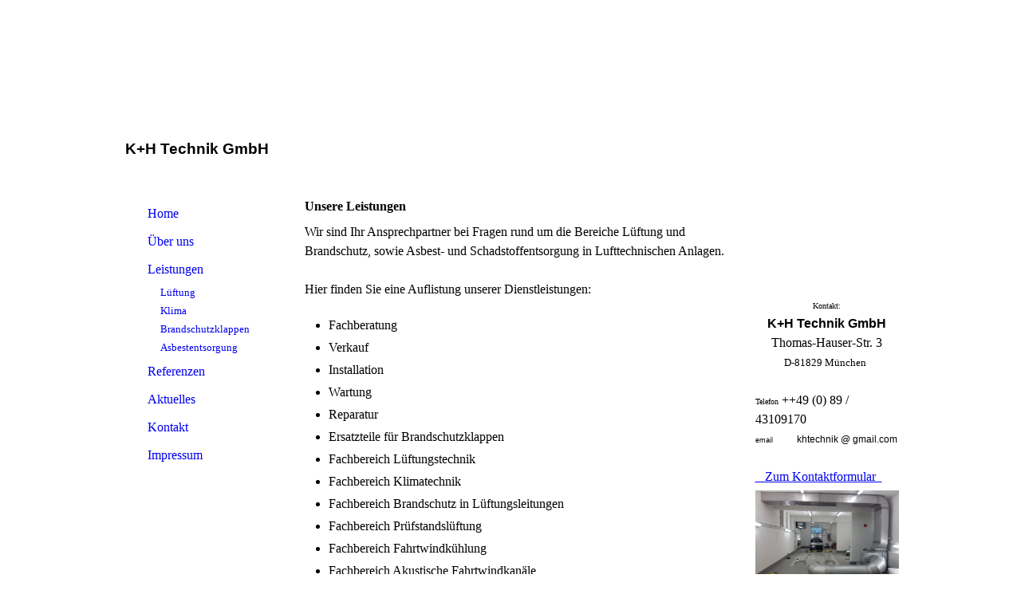

--- FILE ---
content_type: text/html; charset=utf-8
request_url: https://kh-technik.com/Leistungen
body_size: 21597
content:
<!DOCTYPE html><html lang="de"><head><meta http-equiv="Content-Type" content="text/html; charset=UTF-8"><title>K+H Technik GmbH München - Leistungen</title><meta name="description" content="Klima- und Lüftungsanlagen sowie Brandschutzklappen, Brandschutzklappen Ersatzteile, Fahrtwind Lüftungsanlagen für (Rollen-)Prüfstand. (Edelstahl-) Blechverarbeitung, Asbest in Lüftungsanlagen Brandschutzklappen Feuerschutzklappen Dämmung"><meta name="keywords" content=" RLT, Rollenprüfstand Lüftung, Fahrtwind, Feuerschutzklappen, Brandschutzklappen, Entrauchungsklappen, Brandschutzklappen Ersatzteile, Kufler, Trox, Stadler, Strulik, Wildeboer, Schako, Binar, Schmelzlot, Belimo, BSK, Wartung Tiefgaragen Lüftung TÜV, Asbest PA-X149, PA-X116"><link href="https://kh-technik.com/Leistungen" rel="canonical"><meta content="K+H Technik GmbH München - Leistungen" property="og:title"><meta content="website" property="og:type"><meta content="https://kh-technik.com/Leistungen" property="og:url"><script>
              window.beng = window.beng || {};
              window.beng.env = {
                language: "en",
                country: "US",
                mode: "deploy",
                context: "page",
                pageId: "000002510618",
                skeletonId: "",
                scope: "HTO01FLQJUIH",
                isProtected: false,
                navigationText: "Leistungen",
                instance: "1",
                common_prefix: "https://homepagedesigner.telekom.de",
                design_common: "https://homepagedesigner.telekom.de/beng/designs/",
                design_template: "reseller/1000003/telekom_24_540",
                path_design: "https://homepagedesigner.telekom.de/beng/designs/data/reseller/1000003/telekom_24_540/",
                path_res: "https://homepagedesigner.telekom.de/res/",
                path_bengres: "https://homepagedesigner.telekom.de/beng/res/",
                masterDomain: "",
                preferredDomain: "",
                preprocessHostingUri: function(uri) {
                  
                    return uri || "";
                  
                },
                hideEmptyAreas: false
              };
            </script><script xmlns="http://www.w3.org/1999/xhtml" src="https://homepagedesigner.telekom.de/cm4all-beng-proxy/beng-proxy.js">;</script><link xmlns="http://www.w3.org/1999/xhtml" rel="stylesheet" href="https://homepagedesigner.telekom.de/.cm4all/e/static/3rdparty/font-awesome/css/font-awesome.min.css"></link><link rel="stylesheet" type="text/css" href="//homepagedesigner.telekom.de/.cm4all/res/static/libcm4all-js-widget/3.89.7/css/widget-runtime.css"/>

<link rel="stylesheet" type="text/css" href="//homepagedesigner.telekom.de/.cm4all/res/static/beng-editor/5.3.130/css/deploy.css"/>

<link rel="stylesheet" type="text/css" href="//homepagedesigner.telekom.de/.cm4all/res/static/libcm4all-js-widget/3.89.7/css/slideshow-common.css"/>

<script src="//homepagedesigner.telekom.de/.cm4all/res/static/jquery-1.7/jquery.js">;</script><script src="//homepagedesigner.telekom.de/.cm4all/res/static/prototype-1.7.3/prototype.js">;</script><script src="//homepagedesigner.telekom.de/.cm4all/res/static/jslib/1.4.1/js/legacy.js">;</script><script src="//homepagedesigner.telekom.de/.cm4all/res/static/libcm4all-js-widget/3.89.7/js/widget-runtime.js">;</script>

<script src="//homepagedesigner.telekom.de/.cm4all/res/static/libcm4all-js-widget/3.89.7/js/slideshow-common.js">;</script>

<script src="//homepagedesigner.telekom.de/.cm4all/res/static/beng-editor/5.3.130/js/deploy.js">;</script>

<script>
                (function() {
                  var mobileAgent = MobileBrowserSwitch.isMobileAgent(navigator.userAgent);
                  if (mobileAgent) {
                    var url = window.location.pathname;
                    if (url.endsWith("/")) {
                      url = url.substring(0, url.length - 1);
                    }
                    if (url.endsWith("/index.php")) {
                      url = url.substring(0, url.length - 10);
                    }
                    if (!/1,auth,8,1$/.test(url) && !/1%2Cauth%2C8%2C1$/.test(url)) {
                      url += "/mobile/";
                      window.location.pathname = url;
                    }
                  }
                })();
              </script><link xmlns="http://www.w3.org/1999/xhtml"  rel="stylesheet" type="text/css" href="https://homepagedesigner.telekom.de/.cm4all/designs/static/reseller/1000003/telekom_24_540/1561384924.94/css/main.css"></link><!--[if lt IE 7]>
			<link rel="stylesheet" type="text/css" href="https://homepagedesigner.telekom.de/beng/designs/data/reseller/1000003/telekom_24_540/css/ie6.css"/>
		<![endif]--><link href="/.cm4all/handler.php/vars.css?v=20251023053222" type="text/css" rel="stylesheet"><style type="text/css">.cm-logo {background-image: url("/.cm4all/sysdb.iproc/keyvisuals/22347a801c56fb51c09acceec14fd7c8bb61.jpg/scale_0_0/22347a801c56fb51c09acceec14fd7c8bb61.jpg");background-position: 0px 0px;
background-size: 137.43243243243242% auto;
background-repeat: no-repeat;
      }</style><script type="text/javascript">window.cmLogoWidgetId = "CMTOI_cm4all_com_widgets_Logo_14617780";
            window.cmLogoGetCommonWidget = function (){
                return new cm4all.Common.Widget({
            base    : "/Leistungen",
            session : "",
            frame   : "",
            path    : "CMTOI_cm4all_com_widgets_Logo_14617780"
        })
            };
            window.logoConfiguration = {
                "cm-logo-x" : "0",
        "cm-logo-y" : "0",
        "cm-logo-v" : "2.0",
        "cm-logo-w" : "137.43243243243242%",
        "cm-logo-h" : "auto",
        "cm-logo-di" : "reseller/1000003/telekom_24_540",
        "cm-logo-u" : "public-service://0/",
        "cm-logo-k" : "/.cm4all/sysdb/keyvisuals/22347a801c56fb51c09acceec14fd7c8bb61.jpg",
        "cm-logo-bc" : "",
        "cm-logo-ln" : "",
        "cm-logo-ln$" : "",
        "cm-logo-hi" : false
        ,
        _logoBaseUrl : "\/.cm4all\/sysdb.iproc\/keyvisuals\/22347a801c56fb51c09acceec14fd7c8bb61.jpg\/scale_0_0\/",
        _logoPath : "22347a801c56fb51c09acceec14fd7c8bb61.jpg"
        };
          jQuery(document).ready(function() {
            var logoElement = jQuery(".cm-logo");
            logoElement.attr("role", "img");
            logoElement.attr("tabindex", "0");
            logoElement.attr("aria-label", "logo");
          });
        </script><link  rel="shortcut icon"   href="/Leistungen;focus=CMTOI_cm4all_com_widgets_Favicon_14617799&amp;path=show&amp;frame=CMTOI_cm4all_com_widgets_Favicon_14617799?subaction=icon" type="image/png"/><style id="cm_table_styles"></style><style id="cm_background_queries"></style><script type="application/x-cm4all-cookie-consent" data-code=""></script></head><body ondrop="return false;" class=" device-desktop cm-deploy cm-deploy-342 cm-deploy-4x"><div class="cm-background" data-cm-qa-bg="image"></div><div class="cm-background-video" data-cm-qa-bg="video"></div><div class="cm-background-effects" data-cm-qa-bg="effect"></div><div xmlns="http://www.w3.org/1999/xhtml" xmlns:c="http://cm4all.com/ng/widget" id="page"><div id="page_inner"><div id="header" class="clearfix"><div class="cm-kv-0 kv"> </div><div id="header_mask"> </div><div id="logo" class="cm-logo"> </div><h1 style="visibility:visible;top:176px;left:16px;width:505px;height:32px;"><strong xmlns=""><span style="font-family: Arial, Helvetica, sans-serif;">K+H Technik GmbH</span></strong><br></h1><a class="cm_headerlink"></a></div><table id="content_wrapper" cellspacing="0" cellpadding="0"><tr><td id="content_left_wrapper"><div id="content_left"><div id="navi"><div id="cm_navigation"><ul xmlns="" id="cm_mainnavigation"><li id="cm_navigation_pid_2510620"><a title="Home" href="/Home" class="cm_anchor">Home</a></li><li id="cm_navigation_pid_2510619"><a title="Über uns" href="/Ueber-uns" class="cm_anchor">Über uns</a></li><li id="cm_navigation_pid_2510618" class="cm_current cm_has_subnavigation"><a title="Leistungen" href="/Leistungen" class="cm_anchor">Leistungen</a><ul class="cm_subnavigation" id="cm_subnavigation_pid_2510618"><li id="cm_navigation_pid_2510617"><a title="Lüftung" href="/Leistungen/Lueftung" class="cm_anchor">Lüftung</a></li><li id="cm_navigation_pid_2510616"><a title="Klima" href="/Leistungen/Klima" class="cm_anchor">Klima</a></li><li id="cm_navigation_pid_2510615"><a title="Brandschutzklappen" href="/Leistungen/Brandschutzklappen" class="cm_anchor">Brandschutzklappen</a></li><li id="cm_navigation_pid_1102273"><a title="Asbestentsorgung" href="/Leistungen/Asbestentsorgung" class="cm_anchor">Asbestentsorgung</a></li></ul></li><li id="cm_navigation_pid_2510614"><a title="Referenzen" href="/Referenzen" class="cm_anchor">Referenzen</a></li><li id="cm_navigation_pid_2510613"><a title="Aktuelles" href="/Aktuelles" class="cm_anchor">Aktuelles</a></li><li id="cm_navigation_pid_2510612"><a title="Kontakt" href="/Kontakt" class="cm_anchor">Kontakt</a></li><li id="cm_navigation_pid_2510611"><a title="Impressum" href="/Impressum" class="cm_anchor">Impressum</a></li></ul></div></div></div><div id="content_left_2"><div id="widgetbar_page_left_2" data-cm-hintable="yes"><p xmlns=""> </p></div><div id="widgetbar_site_left_2" data-cm-hintable="yes"><p xmlns=""> </p></div></div></td><td id="content_main_wrapper"><div id="content_main" data-cm-hintable="yes"><p xmlns=""> </p><h1 xmlns="">Unsere Leistungen</h1><p xmlns=""> </p><p xmlns="">Wir sind Ihr Ansprechpartner bei Fragen rund um die Bereiche Lüftung und Brandschutz, sowie Asbest- und Schadstoffentsorgung in Lufttechnischen Anlagen.  </p><p xmlns=""> </p><p xmlns="">Hier finden Sie eine Auflistung unserer Dienstleistungen:</p><p xmlns=""> </p><ul xmlns=""><li>Fachberatung</li><li>Verkauf</li><li>Installation</li><li>Wartung</li><li>Reparatur</li><li>Ersatzteile für Brandschutzklappen<br></li><li>Fachbereich Lüftungstechnik</li><li>Fachbereich Klimatechnik</li><li>Fachbereich Brandschutz in Lüftungsleitungen<br></li><li>Fachbereich Prüfstandslüftung</li><li>Fachbereich Fahrtwindkühlung</li><li>Fachbereich Akustische Fahrtwindkanäle<br></li></ul><p xmlns=""> </p><p xmlns=""> </p><p xmlns=""> </p><p xmlns=""> </p><p xmlns=""> </p><p xmlns=""> </p><div xmlns="" class="clearFloating" style="clear:both;height: 0px; width: auto;"></div><div xmlns="" id="widgetcontainer_CMTOI_cm4all_com_widgets_PhotoToi_17015154" class="
				    cm_widget_block
					cm_widget cm4all_com_widgets_PhotoToi cm_widget_block_center" style="width:37.6%; max-width:1280px; "><div class="cm_widget_anchor"><a name="CMTOI_cm4all_com_widgets_PhotoToi_17015154" id="widgetanchor_CMTOI_cm4all_com_widgets_PhotoToi_17015154"><!--cm4all.com.widgets.PhotoToi--></a></div><img title="" alt="" src="//homepagedesigner.telekom.de/imageprocessor/processor.cls/CMTOI/cm4all/com/widgets/PhotoToi/17/01/51/54/1599750baf4/scale_1200_0%3Bdonotenlarge/1599750baf4" style="display:block;border:0px;" width="100%" onerror="this.style.display = 'none';" /><p style="margin-top: 0.5em;text-align:left;"><span style="font-size: 90%;" class="cm-image-caption">Akustischer Fahrtwindkanal Magna AT</span></p></div><div xmlns="" class="clearFloating" style="clear:both;height: 0px; width: auto;"></div><div xmlns="" id="widgetcontainer_CMTOI_cm4all_com_widgets_PhotoToi_17015223" class="cm_widget cm4all_com_widgets_PhotoToi cm_widget_float_right" style="width:38.2%; max-width:1280px; "><div class="cm_widget_anchor"><a name="CMTOI_cm4all_com_widgets_PhotoToi_17015223" id="widgetanchor_CMTOI_cm4all_com_widgets_PhotoToi_17015223"><!--cm4all.com.widgets.PhotoToi--></a></div><img title="" alt="" src="//homepagedesigner.telekom.de/imageprocessor/processor.cls/CMTOI/cm4all/com/widgets/PhotoToi/17/01/52/23/159976f20c1/crop_0.2225_0.14666666_0.845_0.72333336%3Bscale_1200_0%3Bdonotenlarge/159976f20c1" style="display:block;border:0px;" width="100%" onerror="this.style.display = 'none';" /><p style="margin-top: 0.5em;text-align:left;"><span style="font-size: 90%;" class="cm-image-caption">BSK-Auslöser Kufler</span></p></div><div xmlns="" id="cm_bottom_clearer" style="clear: both;" contenteditable="false"></div></div></td><td id="content_right_wrapper"><div id="content_right"><div id="widgetbar_page_right_1" data-cm-hintable="yes"><p xmlns=""> </p><p xmlns=""> </p><p xmlns=""> </p><p xmlns=""> </p><p xmlns=""> </p></div><div id="widgetbar_site_right_1" data-cm-hintable="yes"><p xmlns="" style="text-align: center;"><span style="font-size: x-small;">Kontakt:<br></span><span style="font-family: Arial, Helvetica, sans-serif; font-size: medium;"><strong>K+H Technik GmbH</strong></span></p><p xmlns="" style="text-align: center;">Thomas-Hauser-Str. 3</p><p xmlns="" style="text-align: center;"><span style="font-size: small;">D-81829 München</span> </p><p xmlns=""> </p><p xmlns=""><span style="font-size: x-small;">Telefon</span> ++49 (0) 89 / 43109170</p><p xmlns=""><span style="font-size: x-small;"><span style="font-size: 9px; font-family: Open Sans, sans-serif;">email  </span>        <span style="font-size: 12px; font-family: Open Sans, sans-serif;">khtechnik @ gmail.com</span><br></span></p><p xmlns=""> </p><p xmlns=""><span style="font-size: medium;"><a href="/Kontakt" class="cm_anchor">   Zum Kontaktformular  </a>   </span><br></p><div xmlns="" id="widgetcontainer_CMTOI_cm4all_com_widgets_PhotoToi_17014800" class="
				    cm_widget_block
					cm_widget cm4all_com_widgets_PhotoToi cm_widget_block_center" style="width:100%; max-width:3264px; "><div class="cm_widget_anchor"><a name="CMTOI_cm4all_com_widgets_PhotoToi_17014800" id="widgetanchor_CMTOI_cm4all_com_widgets_PhotoToi_17014800"><!--cm4all.com.widgets.PhotoToi--></a></div><img title="" alt="" src="//homepagedesigner.telekom.de/imageprocessor/processor.cls/CMTOI/cm4all/com/widgets/PhotoToi/17/01/48/00/159973ce45e/scale_1200_0%3Bdonotenlarge/159973ce45e" style="display:block;border:0px;" width="100%" onerror="this.style.display = 'none';" /><p style="margin-top: 0.5em;text-align:left;"><span style="font-size: 90%;" class="cm-image-caption">Rollen-Prüfstand 1000KW  Fahrtwindgebläse, Fahrtwind-Kühlung Abgas-Absaugung</span></p></div><p xmlns=""> </p><div xmlns="" id="widgetcontainer_CMTOI_cm4all_com_widgets_PhotoToi_17148265" class="
				    cm_widget_block
					cm_widget cm4all_com_widgets_PhotoToi cm_widget_block_center" style="width:100%; max-width:3264px; "><div class="cm_widget_anchor"><a name="CMTOI_cm4all_com_widgets_PhotoToi_17148265" id="widgetanchor_CMTOI_cm4all_com_widgets_PhotoToi_17148265"><!--cm4all.com.widgets.PhotoToi--></a></div><img title="" alt="" src="//homepagedesigner.telekom.de/imageprocessor/processor.cls/CMTOI/cm4all/com/widgets/PhotoToi/17/14/82/65/15a2216027b/scale_1200_0%3Bdonotenlarge/15a2216027b" style="display:block;border:0px;" width="100%" onerror="this.style.display = 'none';" /><p style="margin-top: 0.5em;text-align:left;"><span style="font-size: 90%;" class="cm-image-caption">Dyno-Test Dual-Exhaust</span></p></div><p xmlns=""> </p><div xmlns="" id="widgetcontainer_CMTOI_cm4all_com_widgets_PhotoToi_17014727" class="
				    cm_widget_block
					cm_widget cm4all_com_widgets_PhotoToi cm_widget_block_center" style="width:100%; max-width:3264px; "><div class="cm_widget_anchor"><a name="CMTOI_cm4all_com_widgets_PhotoToi_17014727" id="widgetanchor_CMTOI_cm4all_com_widgets_PhotoToi_17014727"><!--cm4all.com.widgets.PhotoToi--></a></div><img title="" alt="" src="//homepagedesigner.telekom.de/imageprocessor/processor.cls/CMTOI/cm4all/com/widgets/PhotoToi/17/01/47/27/159972b4712/scale_1200_0%3Bdonotenlarge/159972b4712" style="display:block;border:0px;" width="100%" onerror="this.style.display = 'none';" /><p style="margin-top: 0.5em;text-align:left;"><span style="font-size: 90%;" class="cm-image-caption">Zweirohr Auspuff Absaugung</span></p></div><p xmlns=""> </p><div xmlns="" id="widgetcontainer_CMTOI_cm4all_com_widgets_PhotoToi_17149803" class="
				    cm_widget_block
					cm_widget cm4all_com_widgets_PhotoToi cm_widget_block_center" style="width:100%; max-width:1896px; "><div class="cm_widget_anchor"><a name="CMTOI_cm4all_com_widgets_PhotoToi_17149803" id="widgetanchor_CMTOI_cm4all_com_widgets_PhotoToi_17149803"><!--cm4all.com.widgets.PhotoToi--></a></div><img title="" alt="" src="//homepagedesigner.telekom.de/imageprocessor/processor.cls/CMTOI/cm4all/com/widgets/PhotoToi/17/14/98/03/15a23395755/scale_1200_0%3Bdonotenlarge/15a23395755" style="display:block;border:0px;" width="100%" onerror="this.style.display = 'none';" /></div><p xmlns=""> </p><div xmlns="" id="widgetcontainer_CMTOI_cm4all_com_widgets_PhotoToi_17149823" class="
				    cm_widget_block
					cm_widget cm4all_com_widgets_PhotoToi cm_widget_block_center" style="width:100%; max-width:2030px; "><div class="cm_widget_anchor"><a name="CMTOI_cm4all_com_widgets_PhotoToi_17149823" id="widgetanchor_CMTOI_cm4all_com_widgets_PhotoToi_17149823"><!--cm4all.com.widgets.PhotoToi--></a></div><img title="Fahrtwind Seitengebläse" alt="Fahrtwind Seitengebläse" src="//homepagedesigner.telekom.de/imageprocessor/processor.cls/CMTOI/cm4all/com/widgets/PhotoToi/17/14/98/23/15a233ccc51/scale_1200_0%3Bdonotenlarge/15a233ccc51" style="display:block;border:0px;" width="100%" onerror="this.style.display = 'none';" /><p style="margin-top: 0.5em;text-align:left;"><span style="font-size: 90%;" class="cm-image-caption">Side Air Blower -  Fahrtwind Seitengebläse</span></p></div><p xmlns=""> <br></p></div></div></td></tr></table><div id="footer" data-cm-hintable="yes"> <br></div></div></div><div class="cm_widget_anchor"><a name="TKOMSI_cm4all_com_widgets_CookiePolicy_25304381" id="widgetanchor_TKOMSI_cm4all_com_widgets_CookiePolicy_25304381"><!--cm4all.com.widgets.CookiePolicy--></a></div><script data-tracking="true" data-cookie-settings-enabled="false" src="https://homepagedesigner.telekom.de/.cm4all/widgetres.php/cm4all.com.widgets.CookiePolicy/show.js?v=3.3.29" defer="defer" id="cookieSettingsScript"></script><noscript ><div style="position:absolute;bottom:0;" id="statdiv"><img alt="" height="1" width="1" src="https://homepagedesigner.telekom.de/.cm4all/_pixel.img?site=1677957-5NpT8PpY&amp;page=pid_2510618&amp;path=%2FLeistungen&amp;nt=Leistungen"/></div></noscript><script  type="text/javascript">//<![CDATA[
            document.body.insertAdjacentHTML('beforeend', '<div style="position:absolute;bottom:0;" id="statdiv"><img alt="" height="1" width="1" src="https://homepagedesigner.telekom.de/.cm4all/_pixel.img?site=1677957-5NpT8PpY&amp;page=pid_2510618&amp;path=%2FLeistungen&amp;nt=Leistungen&amp;domain='+escape(document.location.hostname)+'&amp;ref='+escape(document.referrer)+'"/></div>');
        //]]></script><div style="display: none;" id="keyvisualWidgetVideosContainer"></div><style type="text/css">.cm-kv-0 {
background-color: transparent;
background-image: url("/.cm4all/sysdb.iproc/keyvisuals/2828fc543c5ef9207d0dfe305d1385b7d697.jpg.file/scale_0_0/2828fc543c5ef9207d0dfe305d1385b7d697.jpg.file");
background-position: 0px 0px;
background-size: 1003px 176px;
background-repeat: no-repeat;
}
</style><style type="text/css">
			#keyvisual {
				overflow: hidden;
			}
			.kv-video-wrapper {
				width: 100%;
				height: 100%;
				position: relative;
			}
			</style><script type="text/javascript">
				jQuery(document).ready(function() {
					function moveTempVideos(slideshow, isEditorMode) {
						var videosContainer = document.getElementById('keyvisualWidgetVideosContainer');
						if (videosContainer) {
							while (videosContainer.firstChild) {
								var div = videosContainer.firstChild;
								var divPosition = div.className.substring('cm-kv-0-tempvideo-'.length);
								if (isEditorMode && parseInt(divPosition) > 1) {
									break;
								}
								videosContainer.removeChild(div);
								if (div.nodeType == Node.ELEMENT_NODE) {
									var pos = '';
									if (slideshow) {
										pos = '-' + divPosition;
									}
									var kv = document.querySelector('.cm-kv-0' + pos);
									if (kv) {
										if (!slideshow) {
											var wrapperDiv = document.createElement("div"); 
											wrapperDiv.setAttribute("class", "kv-video-wrapper");
											kv.insertBefore(wrapperDiv, kv.firstChild);
											kv = wrapperDiv;
										}
										while (div.firstChild) {
											kv.appendChild(div.firstChild);
										}
										if (!slideshow) {
											break;
										}
									}
								}
							}
						}
					}

					function kvClickAction(mode, href) {
						if (mode == 'internal') {
							if (!window.top.syntony || !/_home$/.test(window.top.syntony.bifmState)) {
								window.location.href = href;
							}
						} else if (mode == 'external') {
							var a = document.createElement('a');
							a.href = href;
							a.target = '_blank';
							a.rel = 'noreferrer noopener';
							a.click();
						}
					}

					var keyvisualElement = jQuery("[cm_type=keyvisual]");
					if(keyvisualElement.length == 0){
						keyvisualElement = jQuery("#keyvisual");
					}
					if(keyvisualElement.length == 0){
						keyvisualElement = jQuery("[class~=cm-kv-0]");
					}
				
						keyvisualElement.attr("role", "img");
						keyvisualElement.attr("tabindex", "0");
						keyvisualElement.attr("aria-label", "hauptgrafik");
					
					moveTempVideos(false, false);
					var video = document.querySelector('#keyvisual video');
					if (video) {
						video.play();
					}
				
			});
		</script></body></html>
